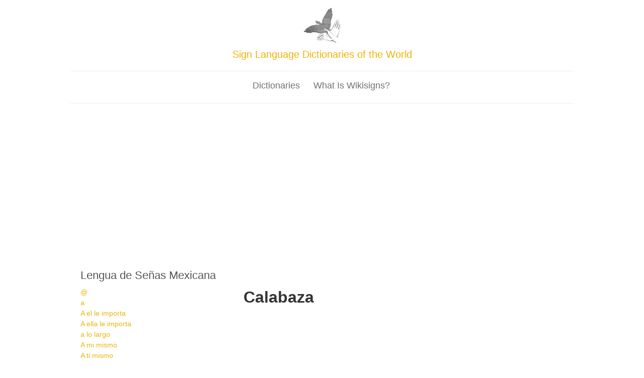

--- FILE ---
content_type: text/html; charset=utf-8
request_url: https://www.wikisigns.org/es/lsm/Calabaza
body_size: 7311
content:

<!DOCTYPE html>
<head>
<meta charset="utf-8" />
<meta name="Generator" content="Drupal 7 (http://drupal.org)" />
<meta name="viewport" content="width=device-width" />
<link rel="shortcut icon" href="https://www.wikisigns.org/sites/default/files/watermark2_1.png" type="image/png" />
<title>Lengua de Señas Mexicana | Wikisigns</title>
<style type="text/css" media="all">
@import url("https://www.wikisigns.org/modules/system/system.base.css?rqjvzr");
@import url("https://www.wikisigns.org/modules/system/system.menus.css?rqjvzr");
@import url("https://www.wikisigns.org/modules/system/system.messages.css?rqjvzr");
@import url("https://www.wikisigns.org/modules/system/system.theme.css?rqjvzr");
</style>
<style type="text/css" media="all">
@import url("https://www.wikisigns.org/modules/field/theme/field.css?rqjvzr");
</style>
<style type="text/css" media="screen">
@import url("https://www.wikisigns.org/sites/all/modules/invite/modules/invite_by_email/css/invite_by_email.css?rqjvzr");
</style>
<style type="text/css" media="all">
@import url("https://www.wikisigns.org/modules/node/node.css?rqjvzr");
@import url("https://www.wikisigns.org/modules/user/user.css?rqjvzr");
@import url("https://www.wikisigns.org/sites/all/modules/views/css/views.css?rqjvzr");
@import url("https://www.wikisigns.org/sites/all/modules/media/modules/media_wysiwyg/css/media_wysiwyg.base.css?rqjvzr");
</style>
<style type="text/css" media="all">
@import url("https://www.wikisigns.org/sites/all/modules/ctools/css/ctools.css?rqjvzr");
@import url("https://www.wikisigns.org/sites/all/modules/panels/css/panels.css?rqjvzr");
@import url("https://www.wikisigns.org/sites/all/modules/panels/plugins/layouts/threecol_33_34_33_stacked/threecol_33_34_33_stacked.css?rqjvzr");
@import url("https://www.wikisigns.org/sites/all/modules/fivestar/css/fivestar.css?rqjvzr");
@import url("https://www.wikisigns.org/sites/all/modules/responsive_menus/styles/responsive_menus_simple/css/responsive_menus_simple.css?rqjvzr");
@import url("https://www.wikisigns.org/sites/all/modules/responsive_dropdown_menus/theme/responsive-dropdown-menus.css?rqjvzr");
</style>
<link type="text/css" rel="stylesheet" href="http://fonts.googleapis.com/css?family=Volkhov:400,400italic" media="all" />
<link type="text/css" rel="stylesheet" href="http://fonts.googleapis.com/css?family=Ubuntu" media="all" />
<link type="text/css" rel="stylesheet" href="http://fonts.googleapis.com/css?family=Dancing+Script" media="all" />
<style type="text/css" media="all">
@import url("https://www.wikisigns.org/sites/all/themes/yellowed/css/style.css?rqjvzr");
@import url("https://www.wikisigns.org/sites/all/themes/yellowed/css/media.css?rqjvzr");
</style>
<script type="text/javascript" src="https://www.wikisigns.org/misc/jquery.js?v=1.4.4"></script>
<script type="text/javascript" src="https://www.wikisigns.org/misc/jquery-extend-3.4.0.js?v=1.4.4"></script>
<script type="text/javascript" src="https://www.wikisigns.org/misc/jquery-html-prefilter-3.5.0-backport.js?v=1.4.4"></script>
<script type="text/javascript" src="https://www.wikisigns.org/misc/jquery.once.js?v=1.2"></script>
<script type="text/javascript" src="https://www.wikisigns.org/misc/drupal.js?rqjvzr"></script>
<script type="text/javascript" src="https://www.wikisigns.org/misc/jquery.cookie.js?v=1.0"></script>
<script type="text/javascript" src="https://www.wikisigns.org/misc/jquery.form.js?v=2.52"></script>
<script type="text/javascript" src="https://www.wikisigns.org/misc/form-single-submit.js?v=7.101"></script>
<script type="text/javascript" src="https://www.wikisigns.org/misc/ajax.js?v=7.101"></script>
<script type="text/javascript" src="https://www.wikisigns.org/sites/all/modules/adsense/contrib/adsense_click/adsense_click.js?rqjvzr"></script>
<script type="text/javascript" src="https://www.wikisigns.org/misc/progress.js?v=7.101"></script>
<script type="text/javascript" src="https://www.wikisigns.org/sites/all/modules/fivestar/js/fivestar.ajax.js?rqjvzr"></script>
<script type="text/javascript" src="https://www.wikisigns.org/sites/all/modules/fivestar/js/fivestar.js?rqjvzr"></script>
<script type="text/javascript" src="https://www.wikisigns.org/sites/all/modules/responsive_menus/styles/responsive_menus_simple/js/responsive_menus_simple.js?rqjvzr"></script>
<script type="text/javascript" src="https://www.wikisigns.org/sites/all/modules/google_analytics/googleanalytics.js?rqjvzr"></script>
<script type="text/javascript" src="https://www.googletagmanager.com/gtag/js?id=UA-53265884-1"></script>
<script type="text/javascript">
<!--//--><![CDATA[//><!--
window.dataLayer = window.dataLayer || [];function gtag(){dataLayer.push(arguments)};gtag("js", new Date());gtag("set", "developer_id.dMDhkMT", true);gtag("config", "UA-53265884-1", {"groups":"default","anonymize_ip":true});
//--><!]]>
</script>
<script type="text/javascript" src="https://www.wikisigns.org/sites/all/modules/responsive_dropdown_menus/theme/responsive-dropdown-menus.js?rqjvzr"></script>
<script type="text/javascript" src="https://www.wikisigns.org/sites/all/themes/yellowed/js/menu.js?rqjvzr"></script>
<script type="text/javascript" src="https://www.wikisigns.org/sites/all/themes/yellowed/js/flexslider-min.js?rqjvzr"></script>
<script type="text/javascript" src="https://www.wikisigns.org/sites/all/themes/yellowed/js/slide.js?rqjvzr"></script>
<script type="text/javascript">
<!--//--><![CDATA[//><!--
jQuery.extend(Drupal.settings, {"basePath":"\/","pathPrefix":"","setHasJsCookie":0,"ajaxPageState":{"theme":"yellowed","theme_token":"dh2JCugvmlUamllY_rohyMgXUtn4EA-ztENz6YqHNQc","js":{"misc\/jquery.js":1,"misc\/jquery-extend-3.4.0.js":1,"misc\/jquery-html-prefilter-3.5.0-backport.js":1,"misc\/jquery.once.js":1,"misc\/drupal.js":1,"misc\/jquery.cookie.js":1,"misc\/jquery.form.js":1,"misc\/form-single-submit.js":1,"misc\/ajax.js":1,"sites\/all\/modules\/adsense\/contrib\/adsense_click\/adsense_click.js":1,"misc\/progress.js":1,"sites\/all\/modules\/fivestar\/js\/fivestar.ajax.js":1,"sites\/all\/modules\/fivestar\/js\/fivestar.js":1,"sites\/all\/modules\/responsive_menus\/styles\/responsive_menus_simple\/js\/responsive_menus_simple.js":1,"sites\/all\/modules\/google_analytics\/googleanalytics.js":1,"https:\/\/www.googletagmanager.com\/gtag\/js?id=UA-53265884-1":1,"0":1,"sites\/all\/modules\/responsive_dropdown_menus\/theme\/responsive-dropdown-menus.js":1,"sites\/all\/themes\/yellowed\/js\/menu.js":1,"sites\/all\/themes\/yellowed\/js\/flexslider-min.js":1,"sites\/all\/themes\/yellowed\/js\/slide.js":1},"css":{"modules\/system\/system.base.css":1,"modules\/system\/system.menus.css":1,"modules\/system\/system.messages.css":1,"modules\/system\/system.theme.css":1,"modules\/field\/theme\/field.css":1,"sites\/all\/modules\/invite\/modules\/invite_by_email\/css\/invite_by_email.css":1,"modules\/node\/node.css":1,"modules\/user\/user.css":1,"sites\/all\/modules\/views\/css\/views.css":1,"sites\/all\/modules\/media\/modules\/media_wysiwyg\/css\/media_wysiwyg.base.css":1,"sites\/all\/modules\/ctools\/css\/ctools.css":1,"sites\/all\/modules\/panels\/css\/panels.css":1,"sites\/all\/modules\/panels\/plugins\/layouts\/threecol_33_34_33_stacked\/threecol_33_34_33_stacked.css":1,"sites\/all\/modules\/fivestar\/css\/fivestar.css":1,"sites\/all\/modules\/responsive_menus\/styles\/responsive_menus_simple\/css\/responsive_menus_simple.css":1,"sites\/all\/modules\/responsive_dropdown_menus\/theme\/responsive-dropdown-menus.css":1,"http:\/\/fonts.googleapis.com\/css?family=Volkhov:400,400italic":1,"http:\/\/fonts.googleapis.com\/css?family=Ubuntu":1,"http:\/\/fonts.googleapis.com\/css?family=Dancing+Script":1,"sites\/all\/themes\/yellowed\/css\/style.css":1,"sites\/all\/themes\/yellowed\/css\/media.css":1}},"ajax":{"edit-vote--2":{"callback":"fivestar_ajax_submit","event":"change","url":"\/system\/ajax","submit":{"_triggering_element_name":"vote"}}},"urlIsAjaxTrusted":{"\/system\/ajax":true,"\/es\/lsm\/Calabaza":true},"responsive_menus":[{"toggler_text":"\u2630 Menu","selectors":["#main-menu"],"media_size":"768","media_unit":"px","absolute":"1","remove_attributes":"1","responsive_menus_style":"responsive_menus_simple"}],"googleanalytics":{"account":["UA-53265884-1"],"trackOutbound":1,"trackMailto":1,"trackDownload":1,"trackDownloadExtensions":"7z|aac|arc|arj|asf|asx|avi|bin|csv|doc(x|m)?|dot(x|m)?|exe|flv|gif|gz|gzip|hqx|jar|jpe?g|js|mp(2|3|4|e?g)|mov(ie)?|msi|msp|pdf|phps|png|ppt(x|m)?|pot(x|m)?|pps(x|m)?|ppam|sld(x|m)?|thmx|qtm?|ra(m|r)?|sea|sit|tar|tgz|torrent|txt|wav|wma|wmv|wpd|xls(x|m|b)?|xlt(x|m)|xlam|xml|z|zip"},"responsive_dropdown_menus":{"menu-languages":"Dictionaries","menu-general":"General","main-menu":"Main menu","management":"Management","navigation":"Navigation","menu-primary-links":"Primary Links","menu-social-links":"Social links","menu-superfish-menu":"Superfish menu","user-menu":"User menu","menu-total-menu":"total_menu"}});
//--><!]]>
</script>
<!--[if lt IE 9]><script src="http://html5shiv.googlecode.com/svn/trunk/html5.js"></script><![endif]-->
</head>
<body class="html not-front not-logged-in no-sidebars page-es page-es-lsm page-es-lsm-calabaza">
    
 <div id="header_wrapper">
  <header id="header" role="banner">
	  <div class="logo-wrapper">
        	<div id="logo"><a href="/" title="Home"><img src="https://www.wikisigns.org/sites/default/files/watermark2_0.png"/></a></div>
            	<h1 id="site-title">
        	<div id="site-description">Sign Language Dictionaries of the World</div>
        </h1>
            </div>
    <div class="clear"></div>
  </header>
  <div class="menu_wrapper">
      <nav id="main-menu"  role="navigation">
        <a class="nav-toggle" href="#">Navigation</a>
        <div class="menu-navigation-container">
          <ul class="menu"><li class="first expanded"><a href="/" title="">Dictionaries</a><ul class="menu"><li class="first leaf"><a href="/list/es/lsm" title="" class="menu_icon menu-1120">LS Mexicana</a></li>
<li class="leaf"><a href="http://www.wikisigns.org/list/madagascar/malagasy" title="" class="menu_icon menu-840">TT Malagasy</a></li>
<li class="leaf"><a href="http://www.wikisigns.org/list/gr/gsl" title="" class="menu_icon menu-1122">Ελληνική νγ</a></li>
<li class="leaf"><a href="http://www.wikisigns.org/portugues/libras-brasil/" title="" class="menu_icon menu-1971">LIBRAS</a></li>
<li class="leaf"><a href="http://www.wikisigns.org/portugues/mozambique" title="" class="menu_icon menu-1489">LS Moçambique</a></li>
<li class="leaf"><a href="http://www.wikisigns.org/list/bn/wbsl" title="" class="menu_icon menu-1355">পশ্চিমবঙ্গ প্রতীক ভাষা</a></li>
<li class="leaf"><a href="http://www.wikisigns.org/list/es/lsg" title="" class="menu_icon menu-1193">LS Guatemala</a></li>
<li class="last leaf"><a href="http://www.wikisigns.org/english/guyana" title="" class="menu_icon menu-1487">Guyana SL</a></li>
</ul></li>
<li class="last expanded"><a href="/content/wikisigns-sign-language-dictionaries-world" title="">What is wikisigns?</a><ul class="menu"><li class="first leaf"><a href="/node/1000000352" title="">About us</a></li>
<li class="leaf"><a href="http://www.wikisigns.org/content/contact-us" title="">Contact us</a></li>
<li class="leaf"><a href="http://catedratelefonica.ulpgc.es/blog/wikisigns" title="">Developers&#039; Blog (ES)</a></li>
<li class="leaf"><a href="http://www.wikisigns.org/content/press-room" title="">Press room</a></li>
<li class="last leaf"><a href="/statistics" title="">Statistics</a></li>
</ul></li>
</ul>        </div>
        <div class="clear"></div>
      </nav><!-- end main-menu -->
  </div>
</div>
<div id="container">
        <div class="content-sidebar-wrap">
    <div id="content">
            <section id="post-content" role="main">
                                <h1 class="page-title">Lengua de Señas Mexicana</h1>                                        <div class="region region-content">
  <div id="block-system-main" class="block block-system">
        <div class="content">
    <div class="panel-display panel-3col-33-stacked  clearfix" >
  
  <div class="center-wrapper">
    <div class="panel-panel panel-col-first">
      <div class="inside"><div class="panel-pane pane-views pane-allsigns-es-lsm"  >
  
      
  
  <div class="pane-content">
    <div class="view view-allsigns-es-lsm view-id-allsigns_es_lsm view-display-id-block_1 view-dom-id-353efdd58a18abeacf08a3f2e62d2768">
        
  
  
      <div class="view-content">
        <div class="views-row views-row-1 views-row-odd views-row-first">
      
              </div>
  <div class="views-row views-row-2 views-row-even">
      
              </div>
  <div class="views-row views-row-3 views-row-odd">
      
          <a href="/es/lsm/%40">@</a>    </div>
  <div class="views-row views-row-4 views-row-even">
      
          <a href="/es/lsm/a">a</a>    </div>
  <div class="views-row views-row-5 views-row-odd">
      
          <a href="/es/lsm/A%20el%20le%20importa">A el le importa</a>    </div>
  <div class="views-row views-row-6 views-row-even">
      
          <a href="/es/lsm/A%20ella%20le%20importa">A ella le importa</a>    </div>
  <div class="views-row views-row-7 views-row-odd">
      
          <a href="/es/lsm/a%20lo%20largo">a lo largo</a>    </div>
  <div class="views-row views-row-8 views-row-even">
      
          <a href="/es/lsm/A%20mi%20mismo">A mi mismo</a>    </div>
  <div class="views-row views-row-9 views-row-odd">
      
          <a href="/es/lsm/A%20ti%20mismo">A ti mismo</a>    </div>
  <div class="views-row views-row-10 views-row-even">
      
          <a href="/es/lsm/A%20ti%20te%20importa">A ti te importa</a>    </div>
  <div class="views-row views-row-11 views-row-odd">
      
          <a href="/es/lsm/a%20veces">a veces</a>    </div>
  <div class="views-row views-row-12 views-row-even">
      
          <a href="/es/lsm/Abandonar">Abandonar</a>    </div>
  <div class="views-row views-row-13 views-row-odd">
      
          <a href="/es/lsm/abeja">abeja</a>    </div>
  <div class="views-row views-row-14 views-row-even">
      
          <a href="/es/lsm/abogado">abogado</a>    </div>
  <div class="views-row views-row-15 views-row-odd">
      
          <a href="/es/lsm/Aborto">Aborto</a>    </div>
  <div class="views-row views-row-16 views-row-even">
      
          <a href="/es/lsm/Abraham%20Lincoln%20%20%28variedad%20distinta%20de%20ASL%20utilizado%20en%20los%20EUA%29">Abraham Lincoln  (variedad distinta de ASL utilizado en los EUA)</a>    </div>
  <div class="views-row views-row-17 views-row-odd">
      
          <a href="/es/lsm/Abrazar">Abrazar</a>    </div>
  <div class="views-row views-row-18 views-row-even">
      
          <a href="/es/lsm/Abrazo">Abrazo</a>    </div>
  <div class="views-row views-row-19 views-row-odd">
      
          <a href="/es/lsm/Abre">Abre</a>    </div>
  <div class="views-row views-row-20 views-row-even">
      
          <a href="/es/lsm/abrelatas">abrelatas</a>    </div>
  <div class="views-row views-row-21 views-row-odd">
      
          <a href="/es/lsm/Abreviar">Abreviar</a>    </div>
  <div class="views-row views-row-22 views-row-even">
      
          <a href="/es/lsm/Abreviatura">Abreviatura</a>    </div>
  <div class="views-row views-row-23 views-row-odd">
      
          <a href="/es/lsm/abril">abril</a>    </div>
  <div class="views-row views-row-24 views-row-even">
      
          <a href="/es/lsm/Abrir%20la%20Puerta">Abrir la Puerta</a>    </div>
  <div class="views-row views-row-25 views-row-odd">
      
          <a href="/es/lsm/Absorber">Absorber</a>    </div>
  <div class="views-row views-row-26 views-row-even">
      
          <a href="/es/lsm/Abstenerse">Abstenerse</a>    </div>
  <div class="views-row views-row-27 views-row-odd">
      
          <a href="/es/lsm/absurdo">absurdo</a>    </div>
  <div class="views-row views-row-28 views-row-even">
      
          <a href="/es/lsm/abuela">abuela</a>    </div>
  <div class="views-row views-row-29 views-row-odd">
      
          <a href="/es/lsm/abuelo">abuelo</a>    </div>
  <div class="views-row views-row-30 views-row-even">
      
          <a href="/es/lsm/Acabar">Acabar</a>    </div>
  <div class="views-row views-row-31 views-row-odd">
      
          <a href="/es/lsm/Ac%C3%A1mbaro">Acámbaro</a>    </div>
  <div class="views-row views-row-32 views-row-even">
      
          <a href="/es/lsm/Acapulco%20%28Gro%29">Acapulco (Gro)</a>    </div>
  <div class="views-row views-row-33 views-row-odd">
      
          <a href="/es/lsm/Aceite%20%28A%29">Aceite (A)</a>    </div>
  <div class="views-row views-row-34 views-row-even">
      
          <a href="/es/lsm/Aceite%20%28B%29">Aceite (B)</a>    </div>
  <div class="views-row views-row-35 views-row-odd">
      
          <a href="/es/lsm/Aceite%20%28C%29">Aceite (C)</a>    </div>
  <div class="views-row views-row-36 views-row-even">
      
          <a href="/es/lsm/Acelerar">Acelerar</a>    </div>
  <div class="views-row views-row-37 views-row-odd">
      
          <a href="/es/lsm/acerca%20de">acerca de</a>    </div>
  <div class="views-row views-row-38 views-row-even">
      
          <a href="/es/lsm/Acertado">Acertado</a>    </div>
  <div class="views-row views-row-39 views-row-odd">
      
          <a href="/es/lsm/aclaraci%C3%B3n">aclaración</a>    </div>
  <div class="views-row views-row-40 views-row-even">
      
          <a href="/es/lsm/aclarar">aclarar</a>    </div>
  <div class="views-row views-row-41 views-row-odd">
      
          <a href="/es/lsm/Acordar">Acordar</a>    </div>
  <div class="views-row views-row-42 views-row-even">
      
          <a href="/es/lsm/acostumbrar">acostumbrar</a>    </div>
  <div class="views-row views-row-43 views-row-odd">
      
          <a href="/es/lsm/Acta%20de%20Nacimiento">Acta de Nacimiento</a>    </div>
  <div class="views-row views-row-44 views-row-even">
      
          <a href="/es/lsm/Actividad">Actividad</a>    </div>
  <div class="views-row views-row-45 views-row-odd">
      
          <a href="/es/lsm/Actor">Actor</a>    </div>
  <div class="views-row views-row-46 views-row-even">
      
          <a href="/es/lsm/Actual">Actual</a>    </div>
  <div class="views-row views-row-47 views-row-odd">
      
          <a href="/es/lsm/Actualmente">Actualmente</a>    </div>
  <div class="views-row views-row-48 views-row-even">
      
          <a href="/es/lsm/adi%C3%B3s">adiós</a>    </div>
  <div class="views-row views-row-49 views-row-odd">
      
          <a href="/es/lsm/Adjetivo">Adjetivo</a>    </div>
  <div class="views-row views-row-50 views-row-even">
      
          <a href="/es/lsm/Admirar">Admirar</a>    </div>
  <div class="views-row views-row-51 views-row-odd">
      
          <a href="/es/lsm/Adolf%20Hitler%20%28A%29">Adolf Hitler (A)</a>    </div>
  <div class="views-row views-row-52 views-row-even">
      
          <a href="/es/lsm/Adolf%20Hitler%20%28B%29">Adolf Hitler (B)</a>    </div>
  <div class="views-row views-row-53 views-row-odd">
      
          <a href="/es/lsm/Adorar">Adorar</a>    </div>
  <div class="views-row views-row-54 views-row-even">
      
          <a href="/es/lsm/ADSL">ADSL</a>    </div>
  <div class="views-row views-row-55 views-row-odd">
      
          <a href="/es/lsm/adulto">adulto</a>    </div>
  <div class="views-row views-row-56 views-row-even">
      
          <a href="/es/lsm/Aeronave">Aeronave</a>    </div>
  <div class="views-row views-row-57 views-row-odd">
      
          <a href="/es/lsm/Aeropuerto">Aeropuerto</a>    </div>
  <div class="views-row views-row-58 views-row-even">
      
          <a href="/es/lsm/Aferrar">Aferrar</a>    </div>
  <div class="views-row views-row-59 views-row-odd">
      
          <a href="/es/lsm/afortunado">afortunado</a>    </div>
  <div class="views-row views-row-60 views-row-even">
      
          <a href="/es/lsm/%C3%81frica%20%28LSM%29">África (LSM)</a>    </div>
  <div class="views-row views-row-61 views-row-odd">
      
          <a href="/es/lsm/%C3%81frica%20%28Se%C3%B1as%20Internacional%29">África (Señas Internacional)</a>    </div>
  <div class="views-row views-row-62 views-row-even">
      
          <a href="/es/lsm/Agente">Agente</a>    </div>
  <div class="views-row views-row-63 views-row-odd">
      
          <a href="/es/lsm/agosto">agosto</a>    </div>
  <div class="views-row views-row-64 views-row-even">
      
          <a href="/es/lsm/AGP">AGP</a>    </div>
  <div class="views-row views-row-65 views-row-odd">
      
          <a href="/es/lsm/Agresivo">Agresivo</a>    </div>
  <div class="views-row views-row-66 views-row-even">
      
          <a href="/es/lsm/agua">agua</a>    </div>
  <div class="views-row views-row-67 views-row-odd">
      
          <a href="/es/lsm/Agua%20Horchata">Agua Horchata</a>    </div>
  <div class="views-row views-row-68 views-row-even">
      
          <a href="/es/lsm/Agua%20Jamaica">Agua Jamaica</a>    </div>
  <div class="views-row views-row-69 views-row-odd">
      
          <a href="/es/lsm/Agua%20Mineral">Agua Mineral</a>    </div>
  <div class="views-row views-row-70 views-row-even">
      
          <a href="/es/lsm/Aguacate%20%28variedad%20distinta%20de%20LSM%20utilizado%20en%20Norte%29">Aguacate (variedad distinta de LSM utilizado en Norte)</a>    </div>
  <div class="views-row views-row-71 views-row-odd">
      
          <a href="/es/lsm/Aguascalientes">Aguascalientes</a>    </div>
  <div class="views-row views-row-72 views-row-even">
      
          <a href="/es/lsm/%C3%A1guila">águila</a>    </div>
  <div class="views-row views-row-73 views-row-odd">
      
          <a href="/es/lsm/Aguinaldo">Aguinaldo</a>    </div>
  <div class="views-row views-row-74 views-row-even">
      
          <a href="/es/lsm/Ahora">Ahora</a>    </div>
  <div class="views-row views-row-75 views-row-odd">
      
          <a href="/es/lsm/Aire">Aire</a>    </div>
  <div class="views-row views-row-76 views-row-even">
      
          <a href="/es/lsm/Ajo">Ajo</a>    </div>
  <div class="views-row views-row-77 views-row-odd">
      
          <a href="/es/lsm/Ala">Ala</a>    </div>
  <div class="views-row views-row-78 views-row-even">
      
          <a href="/es/lsm/Alacr%C3%A1n">Alacrán</a>    </div>
  <div class="views-row views-row-79 views-row-odd">
      
          <a href="/es/lsm/Alaska%20%20%28variedad%20distinta%20de%20ASL%20utilizado%20en%20Alaska%29">Alaska  (variedad distinta de ASL utilizado en Alaska)</a>    </div>
  <div class="views-row views-row-80 views-row-even">
      
          <a href="/es/lsm/Albania%20%28Se%C3%B1as%20Internacional%29">Albania (Señas Internacional)</a>    </div>
  <div class="views-row views-row-81 views-row-odd">
      
          <a href="/es/lsm/alegre">alegre</a>    </div>
  <div class="views-row views-row-82 views-row-even">
      
          <a href="/es/lsm/alegr%C3%ADa">alegría</a>    </div>
  <div class="views-row views-row-83 views-row-odd">
      
          <a href="/es/lsm/Aleluya">Aleluya</a>    </div>
  <div class="views-row views-row-84 views-row-even">
      
          <a href="/es/lsm/Aleluya%20%28Cristiano%29">Aleluya (Cristiano)</a>    </div>
  <div class="views-row views-row-85 views-row-odd">
      
          <a href="/es/lsm/Alemania%20%28LSM%29">Alemania (LSM)</a>    </div>
  <div class="views-row views-row-86 views-row-even">
      
          <a href="/es/lsm/Alemania%20%28variedad%20distinta%20de%20DGS%20utilizado%20en%20Alemania%29">Alemania (variedad distinta de DGS utilizado en Alemania)</a>    </div>
  <div class="views-row views-row-87 views-row-odd">
      
          <a href="/es/lsm/Algeria%20%28Se%C3%B1as%20Internacional%29">Algeria (Señas Internacional)</a>    </div>
  <div class="views-row views-row-88 views-row-even">
      
          <a href="/es/lsm/alguien">alguien</a>    </div>
  <div class="views-row views-row-89 views-row-odd">
      
          <a href="/es/lsm/algunos">algunos</a>    </div>
  <div class="views-row views-row-90 views-row-even">
      
          <a href="/es/lsm/alimentaci%C3%B3n">alimentación</a>    </div>
  <div class="views-row views-row-91 views-row-odd">
      
          <a href="/es/lsm/alimentos">alimentos</a>    </div>
  <div class="views-row views-row-92 views-row-even">
      
          <a href="/es/lsm/Alma">Alma</a>    </div>
  <div class="views-row views-row-93 views-row-odd">
      
          <a href="/es/lsm/almeja">almeja</a>    </div>
  <div class="views-row views-row-94 views-row-even">
      
          <a href="/es/lsm/Almendra%20%28variedad%20distinta%20de%20LSM%20utilizado%20en%20Culiac%C3%A1n%29">Almendra (variedad distinta de LSM utilizado en Culiacán)</a>    </div>
  <div class="views-row views-row-95 views-row-odd">
      
          <a href="/es/lsm/Altar">Altar</a>    </div>
  <div class="views-row views-row-96 views-row-even">
      
          <a href="/es/lsm/alto">alto</a>    </div>
  <div class="views-row views-row-97 views-row-odd">
      
          <a href="/es/lsm/altura">altura</a>    </div>
  <div class="views-row views-row-98 views-row-even">
      
          <a href="/es/lsm/altura">altura</a>    </div>
  <div class="views-row views-row-99 views-row-odd">
      
          <a href="/es/lsm/Alvaro%20Obregon%20%28Deleg.%20M%C3%A9x">Alvaro Obregon (Deleg. Méx</a>    </div>
  <div class="views-row views-row-100 views-row-even views-row-last">
      
          <a href="/es/lsm/Amabilidad%20%28B%29">Amabilidad (B)</a>    </div>
    </div>
  
      <h2 class="element-invisible">Pages</h2><div class="item-list"><ul class="pager"><li class="pager-current first">1</li>
<li class="pager-item"><a title="Go to page 2" href="/es/lsm/Calabaza?page=1">2</a></li>
<li class="pager-item"><a title="Go to page 3" href="/es/lsm/Calabaza?page=2">3</a></li>
<li class="pager-item"><a title="Go to page 4" href="/es/lsm/Calabaza?page=3">4</a></li>
<li class="pager-item"><a title="Go to page 5" href="/es/lsm/Calabaza?page=4">5</a></li>
<li class="pager-item"><a title="Go to page 6" href="/es/lsm/Calabaza?page=5">6</a></li>
<li class="pager-item"><a title="Go to page 7" href="/es/lsm/Calabaza?page=6">7</a></li>
<li class="pager-item"><a title="Go to page 8" href="/es/lsm/Calabaza?page=7">8</a></li>
<li class="pager-item"><a title="Go to page 9" href="/es/lsm/Calabaza?page=8">9</a></li>
<li class="pager-ellipsis">…</li>
<li class="pager-next"><a title="Go to next page" href="/es/lsm/Calabaza?page=1">next ›</a></li>
<li class="pager-last last"><a title="Go to last page" href="/es/lsm/Calabaza?page=24">last »</a></li>
</ul></div>  
  
  
  
  
</div>  </div>

  
  </div>
</div>
    </div>

    <div class="panel-panel panel-col">
      <div class="inside"><div class="panel-pane pane-views pane-videosigns-es-lsm"  >
  
      
  
  <div class="pane-content">
    <div class="view view-videosigns-es-lsm view-id-videosigns_es_lsm view-display-id-default view-dom-id-63ee9811b8c2e4d4a2a80a03c27249a7">
        
  
  
      <div class="view-content">
        <div class="views-row views-row-1 views-row-odd views-row-first views-row-last">
      
          <h1>Calabaza</h1>    
              
          <div id="file-1905" class="file file-video file-video-youtube">

        <h2 class="element-invisible"><a href="/file/1905">11</a></h2>
    
  
  <div class="content">
    <div class="media-youtube-video media-youtube-1">
  <iframe class="media-youtube-player" width="438" height="266" title="11" src="https://www.youtube.com/embed/bcqp0FP4XW0?wmode=opaque&controls=&modestbranding=1&rel=0&showinfo=0&theme=light&color=white&autohide=1" name="11" frameborder="0" allowfullscreen>Video of 11</iframe>
</div>
  </div>

  
</div>
    
          <form class="fivestar-widget" action="/es/lsm/Calabaza" method="post" id="fivestar-custom-widget" accept-charset="UTF-8"><div><div  class="clearfix fivestar-average-text fivestar-average-stars fivestar-form-item fivestar-default"><div class="form-item form-type-fivestar form-item-vote">
 <div class="form-item form-type-select form-item-vote">
 <select id="edit-vote--2" name="vote" class="form-select"><option value="-">Select rating</option><option value="20">Give 1439450479 1/5</option><option value="40">Give 1439450479 2/5</option><option value="60" selected="selected">Give 1439450479 3/5</option><option value="80">Give 1439450479 4/5</option><option value="100">Give 1439450479 5/5</option></select>
<div class="description"><div class="fivestar-summary fivestar-summary-average-count"><span class="average-rating">Average: <span >2.9</span></span> <span class="total-votes">(<span >7</span> votes)</span></div></div>
</div>

</div>
</div><input class="fivestar-submit form-submit" type="submit" id="edit-fivestar-submit" name="op" value="Rate" /><input type="hidden" name="form_build_id" value="form-kuUhnnBSbH8JRhVn8bYvnqje6rx6sI8n2OpQkRUCPPk" />
<input type="hidden" name="form_id" value="fivestar_custom_widget" />
</div></form>    
          <a href="/lengua-de-se%C3%B1as-mexicana/1000001958">1439450479</a>    </div>
    </div>
  
  
  
  
  
  
</div>  </div>

  
  </div>
</div>
    </div>

    <div class="panel-panel panel-col-last">
      <div class="inside"></div>
    </div>
  </div>

  </div>
  </div>
</div> <!-- /.block -->
</div>
 <!-- /.region -->
      </section> <!-- /#main -->
    </div>
        </div>
    </div>
<div id="footer">
  <div id="footer_wrapper">
                         
      <div id="footer-area" class="clearfix one">
                <div class="column"><div class="region region-footer-first">
  <div id="block-block-5" class="block block-block">
        <div class="content">
    <script async src="//pagead2.googlesyndication.com/pagead/js/adsbygoogle.js"></script>
<!-- primero -->
<ins class="adsbygoogle"
     style="display:block"
     data-ad-client="ca-pub-3916003285102106"
     data-ad-slot="4390477919"
     data-ad-format="auto"></ins>
<script>
(adsbygoogle = window.adsbygoogle || []).push({});
</script>  </div>
</div> <!-- /.block -->
</div>
 <!-- /.region -->
</div>
                              </div>
      </div>
  <div class="footer_credit">
    <div class="footer_inner_credit">
          <div id="foot">
        <div class="region region-footer">
  <div id="block-block-1" class="block block-block">
        <div class="content">
    <p> </p><center><br /><a rel="license" href="http://creativecommons.org/licenses/by-sa/4.0/"><img alt="Creative Commons License" style="border-width:0" src="https://i.creativecommons.org/l/by-sa/4.0/88x31.png" /></a><br />This work is licensed under a <a rel="license" href="http://creativecommons.org/licenses/by-sa/4.0/">Creative Commons Attribution-ShareAlike 4.0 International License</a><br /></center>
  </div>
</div> <!-- /.block -->
<div id="block-block-6" class="block block-block">
        <div class="content">
    <div align="center">
<form action="https://www.paypal.com/cgi-bin/webscr" method="post" target="_blank">
<input type="hidden" name="cmd" value="_s-xclick">
<input type="hidden" name="hosted_button_id" value="HF75PXC9EQ7SE">
<input type="image" src="https://www.paypalobjects.com/en_US/i/btn/btn_donate_SM.gif" border="0" name="submit" alt="PayPal - The safer, easier way to pay online!">
<img alt="" border="0" src="https://www.paypalobjects.com/es_ES/i/scr/pixel.gif" width="1" height="1">
</form>
</div>  </div>
</div> <!-- /.block -->
</div>
 <!-- /.region -->
      </div>
        <div class="clear"></div>
  </div>
  </div>
</div>
  </body>
</html>


--- FILE ---
content_type: text/html; charset=utf-8
request_url: https://www.google.com/recaptcha/api2/aframe
body_size: 267
content:
<!DOCTYPE HTML><html><head><meta http-equiv="content-type" content="text/html; charset=UTF-8"></head><body><script nonce="5U-kCnEZ5efSFnTsCpA9Dw">/** Anti-fraud and anti-abuse applications only. See google.com/recaptcha */ try{var clients={'sodar':'https://pagead2.googlesyndication.com/pagead/sodar?'};window.addEventListener("message",function(a){try{if(a.source===window.parent){var b=JSON.parse(a.data);var c=clients[b['id']];if(c){var d=document.createElement('img');d.src=c+b['params']+'&rc='+(localStorage.getItem("rc::a")?sessionStorage.getItem("rc::b"):"");window.document.body.appendChild(d);sessionStorage.setItem("rc::e",parseInt(sessionStorage.getItem("rc::e")||0)+1);localStorage.setItem("rc::h",'1770020656365');}}}catch(b){}});window.parent.postMessage("_grecaptcha_ready", "*");}catch(b){}</script></body></html>

--- FILE ---
content_type: text/css
request_url: https://www.wikisigns.org/sites/all/themes/yellowed/css/style.css?rqjvzr
body_size: 28176
content:
html, body, div, span, applet, object, iframe,
h1, h2, h3, h4, h5, h6, p, blockquote, pre,
a, abbr, acronym, address, big, cite, code,
del, dfn, em, img, ins, kbd, q, s, samp,
small, strike, strong, sub, sup, tt, var,
b, u, i, center,
dl, dt, dd, ol, ul, li,
fieldset, form, label, legend,
table, caption, tbody, tfoot, thead, tr, th, td,
article, aside, canvas, details, embed,
figure, figcaption, footer, header, hgroup,
menu, nav, output, ruby, section, summary,
time, mark, audio, video {
  margin: 0;
  padding: 0;
  border: 0;
  font-size: 100%;
  font: 'Ubuntu',arial,serif;
  vertical-align: baseline;
}

/* HTML5 display-role reset for older browsers */

article, aside, details, figcaption, figure,
footer, header, hgroup, menu, nav, section {
  display: block;
}

ol, ul {
  list-style: none;
}

table {
  border-collapse: collapse;
  border-spacing: 0;
}

/*
  Clear Floated Elements
*/

.clear {
  clear: both;
  display: block;
  overflow: hidden;
  visibility: hidden;
  width: 0;
  height: 0;
}

.clear:after {
  clear: both;
  content: ' ';
  display: block;
  font-size: 0;
  line-height: 0;
  visibility: hidden;
  width: 0;
  height: 0;
}

* html .clear {
  height: 1%;
}

/*
  Style HTML Tags
*/

body {
  color: #333333;
  font-family: 'Ubuntu',arial,serif;
  font-size: 14px;
  line-height: 1.5em;
}

a {
  color: #EDB304;
  text-decoration: none;
}

h1, h2, h3, h4, h5, h6 {
  font-family: ''Ubuntu'',arial,serif;
  margin-bottom: 6px;
  line-height: 125%;
}

h1 {
  font-size: 32px;
}

h2 {
  font-size: 24px;
}

h3 {
  font-size: 18px;
}

h4 {
  font-size: 16px;
}

h5 {
  font-size: 15px;
}

h6 {
  font-size: 14px;
}

p {
  margin-bottom: 18px;
}

table {
  border-collapse: collapse;
  border-spacing: 0;
  margin-bottom: 15px;
  width: 100%;
}

th, tr, td {
  vertical-align: middle;
}

.sticky-header th, .sticky-table th {
  border-bottom: 3px solid #ccc;
  padding-right: 1em;
  text-align: left;
}

table {
  border: 1px solid #bbbbbb;
}

th {
  padding: 5px 4px;
  text-shadow: 1px 1px #fff;
  border-right: 1px solid #c8c7c7;
  color: #333;
}

tr {
  background: none !important;
}

td {
  color: #747474;
  text-align: left;
  padding-left: 4px;
  border-right: 1px solid #c8c7c7;
  border-bottom: 1px solid #c8c7c7;
}

code {
  background: #d8d8d8;
  text-shadow: 1px 1px #fff;
  border: 1px solid #bbbbbb;
  display: block;
  padding: 7px;
  margin: 5px 0;
  border-radius: 7px;
}

mark {
  background-color: #fdfc9b;
  font-style: italic;
  font-weight: bold;
}

del {
  text-decoration: line-through;
}

hr {
  border: none;
  border-top: #eee 1px solid;
}

dt {
  font-weight: bold;
  margin-bottom: 24px;
}

dd {
  margin-left: 30px;
  margin-bottom: 24px;
}

ul {
  list-style-type: disc;
  margin-left: 15px;
  margin-bottom: 12px;
}

ul ul {
  list-style-type: square;
  margin-bottom: 0;
}

ul ul ul {
  list-style-type: circle;
}

ol {
  list-style-type: decimal;
  margin-left: 30px;
  margin-bottom: 24px;
}

ol ol {
  list-style: upper-alpha;
  margin-bottom: 0
}

ol ol ol {
  list-style: lower-roman;
}

ol ol ol ol {
  list-style: lower-alpha;
}

abbr,
acronym {
  border-bottom: #999 1px dotted;
  cursor: help;
}

big {
  font-size: 1.3em;
}

cite,
em {
  font-style: italic;
}

ins {
  background-color: #fdfc9b;
  text-decoration: none;
}

pre {
  background: #d8d8d8;
  text-shadow: 1px 1px #fff;
  border: 1px solid #bbbbbb;
  padding: 7px;
  margin: 5px 0;
  border-radius: 7px;
}

blockquote, q {
  quotes: none;
  border: 1px solid #bbbbbb;
  background: #d8d8d8 url("../images/quote.png") no-repeat;
  padding: 10px 5px 5px 47px;
  text-shadow: 1px 1px #fff;
  margin: 5px 0;
  border-radius: 7px;
}

blockquote:before, blockquote:after,
q:before, q:after {
  content: '';
  content: none;
}

strong {
  font-weight: bold;
}

sup,
sub {
  height: 0;
  line-height: 1;
  vertical-align: baseline;
  position: relative;
  font-size: 10px;
}

sup {
  bottom: 1ex;
}

sub {
  top: .5ex;
}

img,
video {
  max-width: 100%;
  height: auto;
}

video {
  display: block;
}

audio {
  max-width: 100%;
}

.content a img {
  padding: 5px;
  box-shadow: 0 0 3px #eee;
  background: #fff;
  border: #eee 1px solid;
}

.content a:hover img {
  background: #f0f0F0;
}

.marker, .form-required {
  color: #c24050;
}
/*
  Theme Design, Layout and Typography
*/

#header_wrapper {
  position: relative;
  margin: 0 auto;
}

#header {
  max-width: 1000px;
  margin: 0 auto;
}

.menu_wrapper {
  display: block;
  margin-bottom: 0;
  padding: 13px 0 14px;
  position: relative;
  z-index: 99;
}

.menu-navigation-container {
    border-bottom: 1px solid #EEEEEE;
    border-top: 1px solid #EEEEEE;
    padding: 10px;
}
.front .menu-navigation-container {
    border-bottom:none;
    border-top: 1px solid #EEEEEE;
    padding: 10px;
}

.logo-wrapper {
    text-align: center;
}

#logo {
    clear: both;
    margin: 15px 10px 5px;
}

#site-title a,
#site-description {
  color: #EDB304;
  font-weight: 300;
}

#site-title {
    clear: both;
    font-size: 28px;
    font-weight: bold;
    margin: 3px 3px 10px;
    text-align: center;
}

#site-title a{
  float: left;
  font-family: dancing script,arial,serif;
}

#site-description  {
    color: #EDB304;
    font-family: 'Dancing Script',arial,serif;
    font-size: 20px;
    line-height: 100%;
    text-align: center;
}

#main-menu .nav-toggle {
  display: none;
}

#main-menu {
  max-width: 1000px;
  margin: 0 auto;
  text-align:center;
}

#main-menu ul {
  float: none;
  padding: 0;
  margin: 0;
  list-style: none;
  font-size: 13px;
	display:inline-block;
}

#main-menu li {
  position: relative;
  float: left;
  padding: 0;
  margin: 0;
  font-family: 'Ubuntu',arial,serif;
  font-size: 18px;
}

#main-menu ul li:first-child {
  padding-left: 0;
}

#main-menu a {
  border-radius: 5px 5px 5px 5px;
  color: #717171;
  display: block;
  padding: 8px 12px;
  text-align: center;
  text-decoration: none;
  text-transform: capitalize;
}

#main-menu a:hover,
#main-menu li > a.active,
#main-menu li > a.active-trail {
  background: none repeat scroll 0 0 #ffffff;
  color: #EDB304;
  text-decoration: none;
}
#main-menu a:hover {
  background: none repeat scroll 0 0 #ffffff;
  color: #3D3D3D;
  text-decoration: none;
}

.drop-down-toggle {
  position: absolute;
  top: 7px;
  right: 16px;
  display: none;
  width: 20px;
  height: 20px;
  border-radius: 15px;
  border: #ffffff 3px solid;
}

.drop-down-arrow {
  display: block;
  width: 0;
  height: 0;
  margin: 8px 0 0 5px;
  border-top: 5px solid #ffffff;
  border-left: transparent 5px solid;
  border-right: transparent 5px solid;
}

#socialbar .social .fb a {
  background: url("../images/facebook.png") no-repeat scroll center center transparent;
  display: inline-block;
  height: 32px;
  padding: 0 5px 0 0;
  width: 32px;
}

#socialbar .social .fb a:hover {
	background: url("../images/facebook_hover.png") no-repeat scroll center center transparent;
}

#socialbar .social .tw a {
  background: url("../images/twitter.png") no-repeat scroll center center transparent;
  display: inline-block;
  height: 32px;
  padding: 0 5px 0 0;
  width: 32px;
}

#socialbar .social .tw a:hover {
background: url("../images/twitter_hover.png") no-repeat scroll center center transparent;
}

#socialbar .social .gplus a {
  background: url("../images/google.png") no-repeat scroll center center transparent;
  display: inline-block;
  height: 32px;
  padding: 0 5px 0 0;
  width: 32px;
}

#socialbar .social .gplus a:hover {
background: url("../images/google_hover.png") no-repeat scroll center center transparent;
}

#socialbar .social .ln a {
  background: url("../images/linkedin.png") no-repeat scroll center center transparent;
  display: inline-block;
  height: 32px;
  padding: 0 5px 0 0;
  width: 32px;
}

#socialbar .social .ln a:hover {
  background: url("../images/linkedin_hover.png") no-repeat scroll center center transparent;
}
#socialbar .social .pn a {
  background: url("../images/pinterest.png") no-repeat scroll center center transparent;
  display: inline-block;
  height: 32px;
  padding: 0 5px 0 0;
  width: 32px;
}

#socialbar .social .pn a:hover {
  background: url("../images/pinterest_hover.png") no-repeat scroll center center transparent;
}
#socialbar .social .vm a {
  background: url("../images/vimeo.png") no-repeat scroll center center transparent;
  display: inline-block;
  height: 32px;
  padding: 0 5px 0 0;
  width: 32px;
}

#socialbar .social .vm a:hover {
  background: url("../images/vimeo_hover.png") no-repeat scroll center center transparent;
}
#socialbar .social .yu a {
  background: url("../images/youtube.png") no-repeat scroll center center transparent;
  display: inline-block;
  height: 32px;
  padding: 0 5px 0 0;
  width: 32px;
}

#socialbar .social .yu a:hover {
  background: url("../images/youtube_hover.png") no-repeat scroll center center transparent;
}

#socialbar  {
    background-color: #EDB304;
    clear: both;
    height: 32px;
    position: relative;
}

.social-wrapper {
    margin: 0 auto;
    max-width: 1000px;
    text-align:center;
   
}
.social-wrapper .social{ 
	margin:0px auto; 
	float:none;
	 display: inline-block;
}
#socialbar ul li {
  list-style: none;
  float: left;
}

#main-menu li li {
  float: none;
  min-width: 190px;
  padding: 0;
  margin: 0;
}

#main-menu li li a  {
  background: none repeat scroll 0 0 #EDB304;
  border: 1px solid #343434;
  color: #ffffff;
  font-size: 14px;
  margin: 0;
  min-width: 150px;
  overflow: hidden;
  padding: 4% 5%;
  text-align: left;
}

#main-menu li li a:hover {
  background: #343434;
  color: #fff;
}

#main-menu li ul {
  display: none;
  position: absolute;
  z-index: 9999;
  min-width: 190px;
  height: auto;
  padding: 0;
  margin: 0;
}

#main-menu li ul ul {
  margin: -33px 0 0 190px !important;
}

#main-menu li:hover > ul,
#main-menu li li:hover > ul,
#main-menu li li li:hover > ul {
  display: block;
}

#main-menu ul li.leaf, #main-menu ul li.expanded, #main-menu ul li.collapsed {
  list-style: none;
}
#main-menu ul.menu li {
  margin: 0 3px 0 0;
}

#main-menu li.expanded, #main-menu li.collapsed, #main-menu li.leaf {
  margin: 0;
  padding: 0;
}

.front #container{
  margin-top: 0;
}

#container {
  margin: 0 auto 2.76%;
  max-width: 1000px;
}

.slides,
.flex-control-nav {
  margin: 0;
  padding: 0;
  list-style: none;
}

.slides {
  width: 100%;
  overflow: hidden;
}

#slider .slides > li {
  display: none;
  position: relative;
  margin: 0;
}

#slider .slides li:first-child {
  display: list-item;
}

.flex-pauseplay span {
  text-transform: capitalize;
}

.slides:after {
  content: ".";
  display: block;
  clear: both;
  visibility: hidden;
  line-height: 0;
  height: 0;
}

.flex-control-nav {
  height: 14px;
  margin-top: 10px;
  text-align: center;
  width: 100%;
}

.flex-control-nav li a{
  background: none repeat scroll 0 0 #a3a3a3;
  border-radius: 8px 8px 8px 8px;
  cursor: pointer;
  display: inline-block !important;
  font-size: 0;
  height: 14px;
  line-height: 0;
  margin: 0 2px 0 1px;
  overflow: hidden;
  position: relative;
  text-decoration: none;
  vertical-align: top;
  width: 14px;
  z-index: 99;
}

.flex-control-nav li {
  display: inline-block;
  margin: 0 0 0 15px;
}

.flex-control-nav li:first-child {
  margin: 0;
}

.flex-control-nav li a.flex-active,
.flex-control-nav li a:hover  {
  background: none repeat scroll 0 0 #EDB304;
  color: #c24050;
}
.flex-direction-nav {
  display: none;
}

#single-post-slider .slides img{
  border: 1px solid #cccccc;
  -webkit-box-shadow: 0 8px 6px -6px black;
  -moz-box-shadow: 0 8px 6px -6px black;
  box-shadow: 0 8px 6px -6px black;
  border-radius: 5px 5px 5px 5px;
}

.slide .flex-caption  {
    color: #EDB304;
    font-family: 'Dancing Script',arial,serif;
    font-size: 25px;
    font-weight: bold;
    /*height: auto;
    line-height: 100%;*/
    margin-bottom: 0;
    margin-left: 1px;
    padding: 10px;
    text-align: center;
    width: 97%;
}

.slide .bg-des {
    background-color: #333333;
    border-radius: 0 0 5px 5px;
    bottom: 5px;
    opacity: 0.9;
    position: absolute;
    max-width: 1000px;
    min-width:10%;
    
}

#slider .post {
  padding: 1.83%;
  margin: 0;
  box-shadow: none;
  background: none;
}

#slider .entry-container {
  float: right;
  max-width: 50%;
}

#slider .slide-image {
  max-width: 49%;
  padding: 0.47%;
  background: #e9e9e9;
}

#slider .entry-header,
#slider .entry-summary {
  margin-left: 5%;
}

#slider .entry-title{
  margin-left: 0;
  margin-bottom: 15px;
}

.content-sidebar-wrap {
  float: left;
  width: 100%;
}

.content-sidebar-wrap #content {
  display: inline;
  margin-bottom: 2.7%;
  float: right;
  width: 100%;
}

#sidebar-first {
  color: #888;
  float: left;
}

#sidebar-second {
  color: #888;
  float: right;
}

/* 3 columns */

body.two-sidebars .content-sidebar-wrap {
  width: 80%;
}

body.two-sidebars #content {
  width: 75%;
}

body.two-sidebars #sidebar-first {
  width:  24%;
}

body.two-sidebars #sidebar-second {
  width: 19%;
}

/* 2 columns: sidebar-first */

body.sidebar-first .content-sidebar-wrap {
  width: 100%;
}

body.sidebar-first #content {
  width: 80%;
}

body.sidebar-first #sidebar-first {
  width: 19%;
}

/* 2 columns: sidebar-second */

body.sidebar-second .content-sidebar-wrap {
  width: 80%;
}

body.sidebar-second #content {
  width: 100%;
}

body.sidebar-second #sidebar-second {
  width: 19%;
}

#post-content {
  padding: 0 20px;
}

.breadcrumb {
  margin-bottom: 10px;
  border-bottom: #eee 1px solid;
  margin: 0 auto;
  width: 95%;
}

#head, #content, #sidebar-second, #sidebar-first {
  margin-top: 10px;
}
#content{
  margin-top: 14px;
}

.node {
  margin: 20px 0;
}

.node h2.title, .page-title  {
    color: #555555;
    font-size: 22px;
    font-weight: normal;
    padding:0 0 4px;
}

.node h2.title a{
  color: #000;
}

.block {
  margin-bottom: 1%;
}

.block > h2{
  border-bottom: 1px solid #ccc;
  color: #555;
  font-family: 'Ubuntu',arial,serif;
  font-size: 22px;
  font-weight: normal;
  margin: 5px 0px;
  padding: 0px 0px 4px 0px;
  text-transform: capitalize;
}

#footer-area .block > h2 {
  color: #333333;
  margin-bottom: 10px;
  text-transform: capitalize;
  border: 0;
}

#footer-area ul.menu li a.active{
  color: #ddd;
}

.submitted {
  -moz-border-radius: 4px;
  -webkit-border-radius: 4px;
  background: #e9e9e9;
  border-radius: 4px;
  clear: both;
  color: #383838;
  display: block;
  margin-bottom: 5px;
  padding: 4px 9px;
}

.links {
  color: #000;
  margin-top: 10px;
  font-size: 14px;
}

ul.links {
  margin: 0;
}

.links li a {
  -moz-border-radius: 4px;
  -webkit-border-radius: 4px;
  background: #EDB304;
  border-radius: 4px;
  color: #fff;
  font-weight: normal;
  padding: 4px 8px;
  display: inline-block;
  margin-bottom: 1px;
}

.links li a:hover {
  background: #0dc4b5;
  color: #ddd;
}

/*-------------------------------------------*
/* Poll, Buttons, Form
/*-------------------------------------------*/
.poll .vote-form .choices .title {
  font-size: 14px;
  font-weight: normal;
  line-height: 2;
}

.poll .vote-form .choices {
  margin: 0;
}

.form-submit{
  cursor: pointer;
  margin: 5px;
}

input.form-checkbox, input.form-radio {
  vertical-align: baseline;
}

.form-text {
  padding: 4px 5px;
}

/*-------------------------------------------*
/* Menus and item lists 
/*-------------------------------------------*/
.item-list ul {
  margin: 0;
  padding: 0 0 0 1.5385em;
  list-style-type: square;
}

.item-list ul li {
  margin: 0;
  padding: 0;
}

ul.menu li  {
    list-style-image: none;
    list-style-type: square;
    margin: 0;
    padding: 0;
}
ul.inline {
  clear: both;
}

ul.inline li {
  margin: 0;
  padding: 0;
}

/*-------------------------------------------*
/* Admin Tabs
/*-------------------------------------------*/
.tabs-wrapper {
  border-bottom: 1px solid #b7b7b7;
  margin: 0 0 5px 0;
}

ul.primary {
  border: none;
  margin: 0;
  padding: 0;
}

ul.primary li a {
  background: none;
  border: none;
  display: block;
  float: left;
  line-height: 1.5385em;
  margin: 0;
  padding: 0 1em;
  border-radius: 4px 4px 0 0;
  margin-right: 5px;
}

ul.primary li a:hover, ul.primary li a.active {
  background: #666;
  border: none;
  color: #fff;
}

ul.primary li a:hover {
  background: #888;
  text-decoration: none;
}

ul.secondary {
  background: #666;
  border-bottom: none;
  clear: both;
  margin: 0;
  padding: 0;
}

ul.secondary li {
  border-right: none;
}

ul.secondary li a, ul.secondary li a:link {
  border: none;
  color: #ccc;
  display: block;
  float: left;
  line-height: 1.5385em;
  padding: 0 1em;
}

ul.secondary li a:hover, ul.secondary li a.active {
  background: #888;
  color: #fff;
  text-decoration: none;
}

ul.secondary a.active {
  border-bottom: none;
}

/*-------------------------------------------*
/* Tabs and Tags
/*-------------------------------------------*/
.field-name-field-tags {
  margin: 0 0 10px 0;
}

.field-name-field-tags a{
  display: inline-block;
  background: url("../images/tag.png") no-repeat;
  padding: 0px 8px 0 16px;
  height: 22px;
  text-shadow: 1px 1px #fff;
  border-radius: 2px;
  font-size: 12px;
}

.field-name-field-tags .field-item {
  margin: 0 1em 0 0;
}

.field-name-field-tags div {
  display: inline;
}

/*-------------------------------------------*
/* Profile
/*-------------------------------------------*/
.profile {
  margin: 1.5385em 0;
}

.profile dd {
  margin-bottom: 1.5385em;
}

.profile h3 {
  border: none;
}

.profile dt {
  margin-bottom: 0;
}

.password-parent {
  width: 36em;
}

/*-------------------------------------------*
/* Navigation
/*-------------------------------------------*/
.item-list .pager li {
  background: #cfcfcf;
  border-radius: 3px;
  margin-right: 4px;
  text-shadow: 1px 1px #fff;
}

/*-------------------------------------------*
/* Forum
/*-------------------------------------------*/
.field-name-taxonomy-forums div {
  display: inline;
  margin-top: 4px;
}

#forum .title {
  font-size: 16px;
}

#forum .submitted {
  font-size: 12px;
  font-family: Lucida Grande, Verdana, Arial, sans-serif;
  background: transparent;
  padding: 0;
}

#forum .container {
  background: #a1a1a1;
  color: #fff;
}

#forum .container a {
  color: #000;
  font-weight: bold;
}

#forum div.indent {
  margin-left: 2px;
}

.forum-starter-picture {
  float: left;
  padding: 4px;
  border: 1px solid #d9d9d9;
  margin: 5px 7px 5px 0;
}

#forum th {
  background: #434343;
  text-shadow: none;
  color: #fff;
}

#forum th a {
  color: #fff;
}

#forum td.forum .icon, #forum .icon div {
  background: url("../images/no-new-posts.png") no-repeat;
  width: 35px;
  height: 35px;
}

#forum .name a {
  font-size: 16px;
}

/* Images */

img {
  outline: 0;
}

img.scale-with-grid {
  max-width: 100%;
  height: auto;
}

/* Comments */

.comment h2.title {
  margin-bottom: 1em;
}

.comment div.user-picture img {
  margin-left: 0;
}

.comment {
  margin-bottom: 20px;
  display: table;
  vertical-align: top;
}

.comment .attribution {
  display: table-cell;
  padding: 0 35px 0 0;
  vertical-align: top;
  overflow: hidden;
}

.comment .attribution img {
  margin: 0;
  border: 1px solid #d3d7d9;
}

.comment .attribution .username {
  white-space: nowrap;
}

.comment .comment-submitted p {
  margin: 4px 0;
  font-size: 1.071em;
  line-height: 1.2;
}

.comment .comment-submitted .comment-time {
  font-size: 0.786em;
}

.comment .comment-submitted .comment-permalink {
  font-size: 0.786em;
  text-transform: lowercase;
}

.comment .content {
  font-size: 0.929em;
  line-height: 1.6;
}

.comment .comment-arrow {
  background: url("../images/comment-arrow.gif") no-repeat 0 center transparent;
  border-left: 1px solid;
  border-right: 1px solid;
  height: 40px;
  margin-left: -36px;
  margin-top: 15px;
  position: absolute;
  width: 20px;
}

.comment .comment-text {
  padding: 0 25px 10px 35px;
  display: table-cell;
  vertical-align: top;
  position: relative;
  width: 100%;
  border-left: 1px
  solid #d3d7d9;
}

.comment .indented {
  margin-left: 40px;
}

.comment-unpublished {
  margin-right: 5px;
  padding: 5px 2px 5px 5px;
}

.comment .comment-text .comment-arrow {
  border-left: 1px solid #ffffff;
  border-right: 1px solid #ffffff;
}

/* -------------- Form Elements   ------------- */

fieldset {
  background: #ffffff;
  border: 1px solid #cccccc;
  margin-top: 10px;
  margin-bottom: 32px;
  padding: 0 0 10px;
  position: relative;
  top: 12px;
  -khtml-border-radius: 4px;
  -moz-border-radius: 4px;
  -webkit-border-radius: 4px;
  border-radius: 4px;
}

.fieldset-wrapper {
  margin-top: 25px;
}

.node-form .vertical-tabs .fieldset-wrapper {
  margin-top: 0;
}

.filter-wrapper {
  top: 0;
  padding: 1em 0 0.2em;
  -khtml-border-radius-topright: 0;
  -khtml-border-radius-topleft: 0;
  -moz-border-radius-topright: 0;
  -moz-border-radius-topleft: 0;
  -webkit-border-top-left-radius: 0;
  -webkit-border-top-right-radius: 0;
  border-top-left-radius: 0;
  border-top-right-radius: 0;
}

.filter-help a {
  font-size: 0.857em;
  padding: 2px 20px 0;
}

.filter-wrapper .form-item label {
  margin-right: 10px;
}

.filter-wrapper .form-item {
  padding: 0 0 0.5em 0.5em;
}

.filter-guidelines {
  padding: 0 1.5em 0 0.5em;
}

fieldset.collapsed {
  background: transparent;
  -khtml-border-radius: 0;
  -moz-border-radius: 0;
  -webkit-border-radius: 0;
  border-radius: 0;
}

fieldset legend {
  background: #dbdbdb;
  border: 1px solid #ccc;
  border-bottom: none;
  display: block;
  height: 2em;
  left: -1px;
  line-height: 2;
  padding: 0;
  position: absolute;
  text-indent: 10px;
  text-shadow: 0 1px 0 #fff;
  top: -12px; width: 100%;
  -khtml-border-radius-topleft: 4px;
  -moz-border-radius-topleft: 4px;
  -webkit-border-top-left-radius: 4px;
  border-top-left-radius: 4px;
  -khtml-border-radius-topright: 4px;
  -moz-border-radius-topright: 4px;
  -webkit-border-top-right-radius: 4px;
  border-top-right-radius: 4px;
}

fieldset.collapsed legend {
  -khtml-border-radius: 4px;
  -moz-border-radius: 4px;
  -webkit-border-radius: 4px;
  border-radius: 4px;
}

fieldset .fieldset-wrapper {
  padding: 0 10px;
}

fieldset .fieldset-description {
  margin-top: 5px;
  margin-bottom: 1em;
  line-height: 1.4;
  font-style: italic;
}

input { 
  margin: 2px 0;
  padding: 4px;
}

input, textarea {
  font-size: 0.929em;
}

textarea {
  line-height: 1.5;
}

textarea.form-textarea, select.form-select {
  padding: 4px;
}

input.form-text, textarea.form-textarea, select.form-select {
  border: 1px solid #ccc;
}

.password-suggestions ul li {
  margin-left: 1.2em;
}

.form-item {
  margin-bottom: 1em;
  margin-top: 2px;
}

.form-item label {
  font-size: 0.929em;
}

.form-type-radio label, .form-type-checkbox label {
  margin-left: 4px;
}

.form-type-radio .description, .form-type-checkbox .description {
  margin-left: 2px;
}

.form-actions {
  padding-top: 10px;
}

/* Form Buttons */

button,
input[type="submit"],
input[type="reset"],
input[type="button"] {
  background-image: -ms-linear-gradient(top, #ffffff 0%, #e3e3e3 100%);
  background-image: -moz-linear-gradient(top, #ffffff 0%, #e3e3e3 100%);
  background-image: -o-linear-gradient(top, #ffffff 0%, #e3e3e3 100%);
  background-image: -webkit-gradient(linear, left top, left bottom, color-stop(0, #ffffff), color-stop(1, #e3e3e3));
  background-image: -webkit-linear-gradient(top, #ffffff 0%, #e3e3e3 100%);
  background-image: linear-gradient(top, #ffffff 0%, #e3e3e3 100%);
  filter:  progid:DXImageTransform.Microsoft.gradient(startColorstr='#ffffff', endColorstr='#e3e3e3');
  border: 1px solid #dbdbdb;
  -moz-border-radius: 6px;
  -webkit-border-radius: 6px;
  -o-border-radius: 6px;
  -ms-border-radius: 6px;
  -khtml-border-radius: 6px;
  border-radius: 6px;
  -moz-box-shadow: inset 0 1px 0 0 white;
  -webkit-box-shadow: inset 0 1px 0 0 white;
  -o-box-shadow: inset 0 1px 0 0 white;
  box-shadow: inset 0 1px 0 0 white;
  color: #333333;
  text-shadow: 0 1px 0 white;
  position: relative;
  font-weight:bold;
  padding: 8px 1em 9px 1em;
}

button:hover,
input[type="submit"]:hover,
input[type="reset"]:hover,
input[type="button"]:hover {
  background-image: -ms-linear-gradient(top, #dbdbdb 0%, #f2f2f2 100%);
  background-image: -moz-linear-gradient(top, #dbdbdb 0%, #f2f2f2 100%);
  background-image: -o-linear-gradient(top, #dbdbdb 0%, #f2f2f2 100%);
  background-image: -webkit-gradient(linear, left top, left bottom, color-stop(0, #dbdbdb), color-stop(1, #f2f2f2));
  background-image: -webkit-linear-gradient(top, #dbdbdb 0%, #f2f2f2 100%);
  background-image: linear-gradient(top, #dbdbdb 0%, #f2f2f2 100%);
  filter:  progid:DXImageTransform.Microsoft.gradient(startColorstr='#dbdbdb', endColorstr='#f2f2f2');
  -moz-border-radius: 6px;
  -webkit-border-radius: 6px;
  -o-border-radius: 6px;
  -ms-border-radius: 6px;
  -khtml-border-radius: 6px;
  border-radius: 6px;
  -moz-box-shadow: inset 0 1px 0 0 white;
  -webkit-box-shadow: inset 0 1px 0 0 white;
  -o-box-shadow: inset 0 1px 0 0 white;
  box-shadow: inset 0 1px 0 0 white;
  cursor: pointer;
}

#block-search-form {
  padding-bottom: 7px;
  overflow: hidden;
}

#block-search-form .content {
  margin-top: 0;
}

#search-form input#edit-keys,
#block-search-form .form-item-search-block-form input {
  float: left;
  font-size: 1em;
  height: 1.143em;
  margin-right: 5px;
  width: 9em;
}

#search-block-form input.form-submit,
#search-form input.form-submit {
  margin-left: 0;
  margin-right: 0;
  height: 25px;
  width: 34px;
  padding: 0;
  cursor: pointer;
  text-indent: -9999px;
  border-color: #e4e4e4 #d2d2d2 #b4b4b4;
  background: url("../images/search-button.png") no-repeat center top;
  overflow: hidden;
}

#search-block-form input.form-submit:hover,
#search-block-form input.form-submit:focus,
#search-form input.form-submit:hover,
#search-form input.form-submit:focus {
  background-position: center bottom;
}

#search-block-form .form-actions{
  float: left; 
  padding: 0; 
}

#search-block-form .form-actions input {
  margin: 1px 0; 
}

#search-form .form-item-keys label {
  display: block;
}

ol.search-results {
  padding-left: 0;
}

.search-results li {
  border-bottom: 1px solid #d3d7d9;
  padding-bottom: 0.4285em;
  margin-bottom: 0.5em;
}

.search-results li:last-child {
  border-bottom: none;
  padding-bottom: none;
  margin-bottom: 1em;
}

.search-results .search-snippet-info {
  padding-left: 0;
}

#top-area {
  clear:both;
}

#top-area {
  position:relative;
  border-radius: 5px;
  -webkit-border-radius: 5px;
  -moz-border-radius: 5px;
  margin-bottom: 0;
}

#top-area .block  {
    margin: 0;
}

#top-area .block p{
  margin: 0;
}

#top-area .column {
  float: left;
  width: 28.6%;
  margin: 1.8% 0;
  padding: .5% 2.2%;
  border-radius: 3px;
}

.one .column {
  width: 100% !important;
}

.one .column img{
  float: left;
  padding-right: 10px;
}

.two .column {
  width: 45% !important;
}

.two .column img{
  float: left;
  padding-right: 10px;
}

#top-area .column:first-child {
  margin-left: 0;
}

#top-area .column:last-child {
  border: 0;
}

#top-area .column-title {
  color: #e0e0e0;
}

#top-area li {
  border-bottom: #555 1px dashed;
}

#footer {
  clear: both;
  color: rgb(34, 34, 34);
  background: none repeat scroll 0 0 #EDB304;
}

#footer_wrapper{
  max-width: 1000px;
  margin: 0 auto;
  padding: 5px;
}

#footer-area {
  position: relative;
  padding: 1.76% 0 0;
  color: #999;
}

#footer-area .column {
  color: #ffffff;
  float: left;
  width: 30.8%;
  margin: 0 0 1.9% 3.8%;
}

#footer-area .column:first-child {
  margin-left: 0;
}

#footer-area .column-title {
  color: #e0e0e0;
}
#footer-area a {
  color: #ffffff;
  text-decoration: underline;
}

#copyright {
  clear: both;
  padding: 0 0px;
  line-height: 40px;
}

.copyright {
  float: left;
  max-width: 728px;
}

.credits {
  float: right;
  max-width: 370px;
  margin-right: 12px;
  text-align: right;
}

#copyright p {
  margin: 0;
}

.footer_credit {
  background: #000;
  border-top: 1px solid rgb(59, 60, 61);
  color: #777;
  font-family: Arial;
  overflow: auto;
  padding: 10px;
}
.footer_inner_credit {
  max-width: 1000px;
  margin: 0 auto;
}
#foot .menu li .active {
  color:#EDB304;
}
#foot .menu li a {
  color:#ffffff;
}
#foot .block > h2 {
  color:#ffffff;
}
